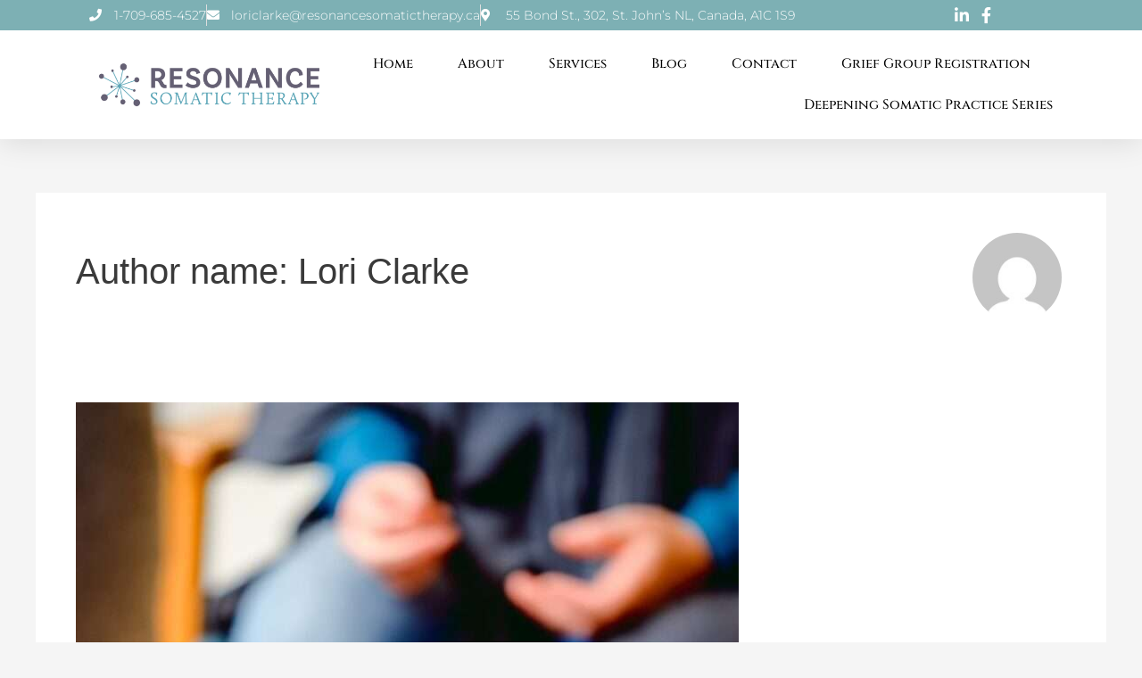

--- FILE ---
content_type: text/css
request_url: https://resonancesomatictherapy.ca/wp-content/uploads/elementor/css/post-17.css?ver=1768902711
body_size: 1343
content:
.elementor-17 .elementor-element.elementor-element-68e1a7fd:not(.elementor-motion-effects-element-type-background), .elementor-17 .elementor-element.elementor-element-68e1a7fd > .elementor-motion-effects-container > .elementor-motion-effects-layer{background-color:var( --e-global-color-primary );}.elementor-17 .elementor-element.elementor-element-68e1a7fd{box-shadow:0px 5px 30px 0px rgba(0,0,0,0.1);transition:background 0.3s, border 0.3s, border-radius 0.3s, box-shadow 0.3s;padding:0px 0px 0px 0px;z-index:10;overflow:visible;}.elementor-17 .elementor-element.elementor-element-68e1a7fd > .elementor-background-overlay{transition:background 0.3s, border-radius 0.3s, opacity 0.3s;}.elementor-17 .elementor-element.elementor-element-48bdcbd1 > .elementor-element-populated{transition:background 0.3s, border 0.3s, border-radius 0.3s, box-shadow 0.3s;padding:0px 0px 0px 0px;}.elementor-17 .elementor-element.elementor-element-48bdcbd1 > .elementor-element-populated > .elementor-background-overlay{transition:background 0.3s, border-radius 0.3s, opacity 0.3s;}.elementor-17 .elementor-element.elementor-element-3ab7229b{transition:background 0.3s, border 0.3s, border-radius 0.3s, box-shadow 0.3s;margin-top:0px;margin-bottom:0px;padding:5px 100px 5px 100px;overflow:visible;}.elementor-17 .elementor-element.elementor-element-3ab7229b > .elementor-background-overlay{transition:background 0.3s, border-radius 0.3s, opacity 0.3s;}.elementor-bc-flex-widget .elementor-17 .elementor-element.elementor-element-5b779989.elementor-column .elementor-widget-wrap{align-items:center;}.elementor-17 .elementor-element.elementor-element-5b779989.elementor-column.elementor-element[data-element_type="column"] > .elementor-widget-wrap.elementor-element-populated{align-content:center;align-items:center;}.elementor-17 .elementor-element.elementor-element-5b779989 > .elementor-element-populated{padding:0px 0px 0px 0px;}.elementor-widget-icon-list .elementor-icon-list-item:not(:last-child):after{border-color:var( --e-global-color-text );}.elementor-widget-icon-list .elementor-icon-list-icon i{color:var( --e-global-color-primary );}.elementor-widget-icon-list .elementor-icon-list-icon svg{fill:var( --e-global-color-primary );}.elementor-widget-icon-list .elementor-icon-list-item > .elementor-icon-list-text, .elementor-widget-icon-list .elementor-icon-list-item > a{font-family:var( --e-global-typography-text-font-family ), Sans-serif;font-weight:var( --e-global-typography-text-font-weight );}.elementor-widget-icon-list .elementor-icon-list-text{color:var( --e-global-color-secondary );}.elementor-17 .elementor-element.elementor-element-1798f201 .elementor-icon-list-items:not(.elementor-inline-items) .elementor-icon-list-item:not(:last-child){padding-block-end:calc(20px/2);}.elementor-17 .elementor-element.elementor-element-1798f201 .elementor-icon-list-items:not(.elementor-inline-items) .elementor-icon-list-item:not(:first-child){margin-block-start:calc(20px/2);}.elementor-17 .elementor-element.elementor-element-1798f201 .elementor-icon-list-items.elementor-inline-items .elementor-icon-list-item{margin-inline:calc(20px/2);}.elementor-17 .elementor-element.elementor-element-1798f201 .elementor-icon-list-items.elementor-inline-items{margin-inline:calc(-20px/2);}.elementor-17 .elementor-element.elementor-element-1798f201 .elementor-icon-list-items.elementor-inline-items .elementor-icon-list-item:after{inset-inline-end:calc(-20px/2);}.elementor-17 .elementor-element.elementor-element-1798f201 .elementor-icon-list-item:not(:last-child):after{content:"";border-color:#ddd;}.elementor-17 .elementor-element.elementor-element-1798f201 .elementor-icon-list-items:not(.elementor-inline-items) .elementor-icon-list-item:not(:last-child):after{border-block-start-style:solid;border-block-start-width:1px;}.elementor-17 .elementor-element.elementor-element-1798f201 .elementor-icon-list-items.elementor-inline-items .elementor-icon-list-item:not(:last-child):after{border-inline-start-style:solid;}.elementor-17 .elementor-element.elementor-element-1798f201 .elementor-inline-items .elementor-icon-list-item:not(:last-child):after{border-inline-start-width:1px;}.elementor-17 .elementor-element.elementor-element-1798f201 .elementor-icon-list-icon i{color:#ffffff;transition:color 0.3s;}.elementor-17 .elementor-element.elementor-element-1798f201 .elementor-icon-list-icon svg{fill:#ffffff;transition:fill 0.3s;}.elementor-17 .elementor-element.elementor-element-1798f201{--e-icon-list-icon-size:14px;--icon-vertical-offset:0px;}.elementor-17 .elementor-element.elementor-element-1798f201 .elementor-icon-list-icon{padding-inline-end:5px;}.elementor-17 .elementor-element.elementor-element-1798f201 .elementor-icon-list-item > .elementor-icon-list-text, .elementor-17 .elementor-element.elementor-element-1798f201 .elementor-icon-list-item > a{font-family:"Montserrat", Sans-serif;font-size:14px;font-weight:300;}.elementor-17 .elementor-element.elementor-element-1798f201 .elementor-icon-list-text{color:#ffffff;transition:color 0.3s;}.elementor-bc-flex-widget .elementor-17 .elementor-element.elementor-element-7a2557d.elementor-column .elementor-widget-wrap{align-items:center;}.elementor-17 .elementor-element.elementor-element-7a2557d.elementor-column.elementor-element[data-element_type="column"] > .elementor-widget-wrap.elementor-element-populated{align-content:center;align-items:center;}.elementor-17 .elementor-element.elementor-element-7a2557d > .elementor-element-populated{padding:0px 0px 0px 0px;}.elementor-17 .elementor-element.elementor-element-0abdae2{--spacer-size:10px;}.elementor-bc-flex-widget .elementor-17 .elementor-element.elementor-element-504c1401.elementor-column .elementor-widget-wrap{align-items:center;}.elementor-17 .elementor-element.elementor-element-504c1401.elementor-column.elementor-element[data-element_type="column"] > .elementor-widget-wrap.elementor-element-populated{align-content:center;align-items:center;}.elementor-17 .elementor-element.elementor-element-504c1401 > .elementor-element-populated{padding:0px 0px 0px 0px;}.elementor-17 .elementor-element.elementor-element-7365d931 .elementor-icon-list-items:not(.elementor-inline-items) .elementor-icon-list-item:not(:last-child){padding-block-end:calc(15px/2);}.elementor-17 .elementor-element.elementor-element-7365d931 .elementor-icon-list-items:not(.elementor-inline-items) .elementor-icon-list-item:not(:first-child){margin-block-start:calc(15px/2);}.elementor-17 .elementor-element.elementor-element-7365d931 .elementor-icon-list-items.elementor-inline-items .elementor-icon-list-item{margin-inline:calc(15px/2);}.elementor-17 .elementor-element.elementor-element-7365d931 .elementor-icon-list-items.elementor-inline-items{margin-inline:calc(-15px/2);}.elementor-17 .elementor-element.elementor-element-7365d931 .elementor-icon-list-items.elementor-inline-items .elementor-icon-list-item:after{inset-inline-end:calc(-15px/2);}.elementor-17 .elementor-element.elementor-element-7365d931 .elementor-icon-list-icon i{color:#ffffff;transition:color 0.3s;}.elementor-17 .elementor-element.elementor-element-7365d931 .elementor-icon-list-icon svg{fill:#ffffff;transition:fill 0.3s;}.elementor-17 .elementor-element.elementor-element-7365d931 .elementor-icon-list-item:hover .elementor-icon-list-icon i{color:var( --e-global-color-secondary );}.elementor-17 .elementor-element.elementor-element-7365d931 .elementor-icon-list-item:hover .elementor-icon-list-icon svg{fill:var( --e-global-color-secondary );}.elementor-17 .elementor-element.elementor-element-7365d931{--e-icon-list-icon-size:18px;--e-icon-list-icon-align:center;--e-icon-list-icon-margin:0 calc(var(--e-icon-list-icon-size, 1em) * 0.125);--icon-vertical-offset:0px;}.elementor-17 .elementor-element.elementor-element-7365d931 .elementor-icon-list-text{transition:color 0.3s;}.elementor-17 .elementor-element.elementor-element-5ba9aaa5:not(.elementor-motion-effects-element-type-background), .elementor-17 .elementor-element.elementor-element-5ba9aaa5 > .elementor-motion-effects-container > .elementor-motion-effects-layer{background-color:#ffffff;}.elementor-17 .elementor-element.elementor-element-5ba9aaa5{transition:background 0.3s, border 0.3s, border-radius 0.3s, box-shadow 0.3s;margin-top:0px;margin-bottom:0px;padding:15px 100px 15px 100px;overflow:visible;}.elementor-17 .elementor-element.elementor-element-5ba9aaa5 > .elementor-background-overlay{transition:background 0.3s, border-radius 0.3s, opacity 0.3s;}.elementor-bc-flex-widget .elementor-17 .elementor-element.elementor-element-5d41dbef.elementor-column .elementor-widget-wrap{align-items:center;}.elementor-17 .elementor-element.elementor-element-5d41dbef.elementor-column.elementor-element[data-element_type="column"] > .elementor-widget-wrap.elementor-element-populated{align-content:center;align-items:center;}.elementor-17 .elementor-element.elementor-element-5d41dbef > .elementor-element-populated{padding:0px 0px 0px 0px;}.elementor-widget-image .widget-image-caption{color:var( --e-global-color-text );font-family:var( --e-global-typography-text-font-family ), Sans-serif;font-weight:var( --e-global-typography-text-font-weight );}.elementor-bc-flex-widget .elementor-17 .elementor-element.elementor-element-48b16ea6.elementor-column .elementor-widget-wrap{align-items:center;}.elementor-17 .elementor-element.elementor-element-48b16ea6.elementor-column.elementor-element[data-element_type="column"] > .elementor-widget-wrap.elementor-element-populated{align-content:center;align-items:center;}.elementor-17 .elementor-element.elementor-element-48b16ea6 > .elementor-element-populated{padding:0px 0px 0px 0px;}.elementor-widget-nav-menu .elementor-nav-menu .elementor-item{font-family:var( --e-global-typography-primary-font-family ), Sans-serif;font-weight:var( --e-global-typography-primary-font-weight );}.elementor-widget-nav-menu .elementor-nav-menu--main .elementor-item{color:var( --e-global-color-text );fill:var( --e-global-color-text );}.elementor-widget-nav-menu .elementor-nav-menu--main .elementor-item:hover,
					.elementor-widget-nav-menu .elementor-nav-menu--main .elementor-item.elementor-item-active,
					.elementor-widget-nav-menu .elementor-nav-menu--main .elementor-item.highlighted,
					.elementor-widget-nav-menu .elementor-nav-menu--main .elementor-item:focus{color:var( --e-global-color-accent );fill:var( --e-global-color-accent );}.elementor-widget-nav-menu .elementor-nav-menu--main:not(.e--pointer-framed) .elementor-item:before,
					.elementor-widget-nav-menu .elementor-nav-menu--main:not(.e--pointer-framed) .elementor-item:after{background-color:var( --e-global-color-accent );}.elementor-widget-nav-menu .e--pointer-framed .elementor-item:before,
					.elementor-widget-nav-menu .e--pointer-framed .elementor-item:after{border-color:var( --e-global-color-accent );}.elementor-widget-nav-menu{--e-nav-menu-divider-color:var( --e-global-color-text );}.elementor-widget-nav-menu .elementor-nav-menu--dropdown .elementor-item, .elementor-widget-nav-menu .elementor-nav-menu--dropdown  .elementor-sub-item{font-family:var( --e-global-typography-accent-font-family ), Sans-serif;font-weight:var( --e-global-typography-accent-font-weight );}.elementor-17 .elementor-element.elementor-element-2f235eac .elementor-menu-toggle{margin-left:auto;background-color:#ffffff;}.elementor-17 .elementor-element.elementor-element-2f235eac .elementor-nav-menu .elementor-item{font-family:"Cinzel", Sans-serif;font-weight:500;}.elementor-17 .elementor-element.elementor-element-2f235eac .elementor-nav-menu--main .elementor-item{color:#000000;fill:#000000;padding-left:0px;padding-right:0px;}.elementor-17 .elementor-element.elementor-element-2f235eac .elementor-nav-menu--main .elementor-item:hover,
					.elementor-17 .elementor-element.elementor-element-2f235eac .elementor-nav-menu--main .elementor-item.elementor-item-active,
					.elementor-17 .elementor-element.elementor-element-2f235eac .elementor-nav-menu--main .elementor-item.highlighted,
					.elementor-17 .elementor-element.elementor-element-2f235eac .elementor-nav-menu--main .elementor-item:focus{color:#BFBFBF;fill:#BFBFBF;}.elementor-17 .elementor-element.elementor-element-2f235eac .elementor-nav-menu--main .elementor-item.elementor-item-active{color:var( --e-global-color-primary );}.elementor-17 .elementor-element.elementor-element-2f235eac .e--pointer-framed .elementor-item:before{border-width:0px;}.elementor-17 .elementor-element.elementor-element-2f235eac .e--pointer-framed.e--animation-draw .elementor-item:before{border-width:0 0 0px 0px;}.elementor-17 .elementor-element.elementor-element-2f235eac .e--pointer-framed.e--animation-draw .elementor-item:after{border-width:0px 0px 0 0;}.elementor-17 .elementor-element.elementor-element-2f235eac .e--pointer-framed.e--animation-corners .elementor-item:before{border-width:0px 0 0 0px;}.elementor-17 .elementor-element.elementor-element-2f235eac .e--pointer-framed.e--animation-corners .elementor-item:after{border-width:0 0px 0px 0;}.elementor-17 .elementor-element.elementor-element-2f235eac .e--pointer-underline .elementor-item:after,
					 .elementor-17 .elementor-element.elementor-element-2f235eac .e--pointer-overline .elementor-item:before,
					 .elementor-17 .elementor-element.elementor-element-2f235eac .e--pointer-double-line .elementor-item:before,
					 .elementor-17 .elementor-element.elementor-element-2f235eac .e--pointer-double-line .elementor-item:after{height:0px;}.elementor-17 .elementor-element.elementor-element-2f235eac{--e-nav-menu-horizontal-menu-item-margin:calc( 50px / 2 );}.elementor-17 .elementor-element.elementor-element-2f235eac .elementor-nav-menu--main:not(.elementor-nav-menu--layout-horizontal) .elementor-nav-menu > li:not(:last-child){margin-bottom:50px;}.elementor-17 .elementor-element.elementor-element-2f235eac .elementor-nav-menu--dropdown a, .elementor-17 .elementor-element.elementor-element-2f235eac .elementor-menu-toggle{color:#16163f;}.elementor-17 .elementor-element.elementor-element-2f235eac .elementor-nav-menu--dropdown a:hover,
					.elementor-17 .elementor-element.elementor-element-2f235eac .elementor-nav-menu--dropdown a.elementor-item-active,
					.elementor-17 .elementor-element.elementor-element-2f235eac .elementor-nav-menu--dropdown a.highlighted,
					.elementor-17 .elementor-element.elementor-element-2f235eac .elementor-menu-toggle:hover{color:#d3b574;}.elementor-17 .elementor-element.elementor-element-2f235eac .elementor-nav-menu--dropdown a:hover,
					.elementor-17 .elementor-element.elementor-element-2f235eac .elementor-nav-menu--dropdown a.elementor-item-active,
					.elementor-17 .elementor-element.elementor-element-2f235eac .elementor-nav-menu--dropdown a.highlighted{background-color:rgba(0,0,0,0);}.elementor-17 .elementor-element.elementor-element-2f235eac .elementor-nav-menu--dropdown a.elementor-item-active{color:#d3b574;background-color:rgba(0,0,0,0);}.elementor-17 .elementor-element.elementor-element-2f235eac .elementor-nav-menu--dropdown .elementor-item, .elementor-17 .elementor-element.elementor-element-2f235eac .elementor-nav-menu--dropdown  .elementor-sub-item{font-family:"Montserrat", Sans-serif;font-size:16px;font-weight:400;}.elementor-17 .elementor-element.elementor-element-2f235eac .elementor-nav-menu--main .elementor-nav-menu--dropdown, .elementor-17 .elementor-element.elementor-element-2f235eac .elementor-nav-menu__container.elementor-nav-menu--dropdown{box-shadow:0px 15px 20px 0px rgba(0,0,0,0.1);}.elementor-17 .elementor-element.elementor-element-2f235eac .elementor-nav-menu--dropdown a{padding-left:10px;padding-right:10px;padding-top:20px;padding-bottom:20px;}.elementor-17 .elementor-element.elementor-element-2f235eac .elementor-nav-menu--main > .elementor-nav-menu > li > .elementor-nav-menu--dropdown, .elementor-17 .elementor-element.elementor-element-2f235eac .elementor-nav-menu__container.elementor-nav-menu--dropdown{margin-top:15px !important;}.elementor-17 .elementor-element.elementor-element-2f235eac div.elementor-menu-toggle{color:#16163f;}.elementor-17 .elementor-element.elementor-element-2f235eac div.elementor-menu-toggle svg{fill:#16163f;}@media(max-width:1024px){.elementor-17 .elementor-element.elementor-element-5b779989 > .elementor-element-populated{padding:15px 15px 15px 15px;}.elementor-17 .elementor-element.elementor-element-1798f201 .elementor-icon-list-item > .elementor-icon-list-text, .elementor-17 .elementor-element.elementor-element-1798f201 .elementor-icon-list-item > a{font-size:12px;}.elementor-17 .elementor-element.elementor-element-7a2557d > .elementor-element-populated{padding:15px 15px 15px 15px;}.elementor-17 .elementor-element.elementor-element-504c1401 > .elementor-element-populated{padding:15px 15px 15px 15px;}.elementor-17 .elementor-element.elementor-element-5ba9aaa5{padding:20px 15px 20px 15px;}.elementor-17 .elementor-element.elementor-element-5d41dbef > .elementor-element-populated{padding:0px 0px 0px 0px;}.elementor-17 .elementor-element.elementor-element-48b16ea6 > .elementor-element-populated{padding:0px 0px 0px 0px;}.elementor-17 .elementor-element.elementor-element-2f235eac .elementor-nav-menu--main > .elementor-nav-menu > li > .elementor-nav-menu--dropdown, .elementor-17 .elementor-element.elementor-element-2f235eac .elementor-nav-menu__container.elementor-nav-menu--dropdown{margin-top:20px !important;}}@media(min-width:768px){.elementor-17 .elementor-element.elementor-element-5b779989{width:87.432%;}.elementor-17 .elementor-element.elementor-element-7a2557d{width:2.068%;}.elementor-17 .elementor-element.elementor-element-504c1401{width:10.496%;}.elementor-17 .elementor-element.elementor-element-5d41dbef{width:25%;}.elementor-17 .elementor-element.elementor-element-48b16ea6{width:75%;}}@media(max-width:1024px) and (min-width:768px){.elementor-17 .elementor-element.elementor-element-5b779989{width:75%;}.elementor-17 .elementor-element.elementor-element-7a2557d{width:5%;}.elementor-17 .elementor-element.elementor-element-504c1401{width:20%;}.elementor-17 .elementor-element.elementor-element-5d41dbef{width:50%;}.elementor-17 .elementor-element.elementor-element-48b16ea6{width:50%;}}@media(max-width:767px){.elementor-17 .elementor-element.elementor-element-48bdcbd1 > .elementor-element-populated{padding:0px 0px 0px 0px;}.elementor-17 .elementor-element.elementor-element-3ab7229b{padding:0px 0px 0px 0px;}.elementor-17 .elementor-element.elementor-element-7a2557d{width:20%;}.elementor-17 .elementor-element.elementor-element-504c1401{width:80%;}.elementor-17 .elementor-element.elementor-element-5d41dbef{width:50%;}.elementor-17 .elementor-element.elementor-element-48b16ea6{width:50%;}.elementor-17 .elementor-element.elementor-element-2f235eac .elementor-nav-menu--dropdown .elementor-item, .elementor-17 .elementor-element.elementor-element-2f235eac .elementor-nav-menu--dropdown  .elementor-sub-item{font-size:16px;}.elementor-17 .elementor-element.elementor-element-2f235eac .elementor-nav-menu--dropdown a{padding-top:24px;padding-bottom:24px;}.elementor-17 .elementor-element.elementor-element-2f235eac .elementor-nav-menu--main > .elementor-nav-menu > li > .elementor-nav-menu--dropdown, .elementor-17 .elementor-element.elementor-element-2f235eac .elementor-nav-menu__container.elementor-nav-menu--dropdown{margin-top:20px !important;}}

--- FILE ---
content_type: text/css
request_url: https://resonancesomatictherapy.ca/wp-content/uploads/elementor/css/post-41.css?ver=1768902711
body_size: 1274
content:
.elementor-41 .elementor-element.elementor-element-31b5ba7:not(.elementor-motion-effects-element-type-background), .elementor-41 .elementor-element.elementor-element-31b5ba7 > .elementor-motion-effects-container > .elementor-motion-effects-layer{background-color:var( --e-global-color-primary );}.elementor-41 .elementor-element.elementor-element-31b5ba7 > .elementor-background-overlay{background-image:url("https://resonancesomatictherapy.ca/wp-content/uploads/2022/12/RTA-Wave-e1673426768664.png");background-position:center center;background-size:cover;opacity:0.47;transition:background 0.3s, border-radius 0.3s, opacity 0.3s;}.elementor-41 .elementor-element.elementor-element-31b5ba7{transition:background 0.3s, border 0.3s, border-radius 0.3s, box-shadow 0.3s;padding:50px 100px 10px 100px;overflow:visible;}.elementor-41 .elementor-element.elementor-element-4d431cc > .elementor-element-populated{padding:0px 0px 0px 0px;}.elementor-41 .elementor-element.elementor-element-8de609a{overflow:visible;}.elementor-41 .elementor-element.elementor-element-903b72d > .elementor-element-populated{margin:0px 50px 0px 0px;--e-column-margin-right:50px;--e-column-margin-left:0px;}.elementor-widget-image .widget-image-caption{color:var( --e-global-color-text );font-family:var( --e-global-typography-text-font-family ), Sans-serif;font-weight:var( --e-global-typography-text-font-weight );}.elementor-41 .elementor-element.elementor-element-9844ca0{width:var( --container-widget-width, 85% );max-width:85%;--container-widget-width:85%;--container-widget-flex-grow:0;}.elementor-41 .elementor-element.elementor-element-9844ca0 > .elementor-widget-container{background-color:#FFFFFFA1;margin:0px 0px 015px 0px;border-radius:8px 8px 8px 8px;}.elementor-41 .elementor-element.elementor-element-9844ca0 img{border-radius:10px 10px 10px 10px;}.elementor-widget-text-editor{font-family:var( --e-global-typography-text-font-family ), Sans-serif;font-weight:var( --e-global-typography-text-font-weight );color:var( --e-global-color-text );}.elementor-widget-text-editor.elementor-drop-cap-view-stacked .elementor-drop-cap{background-color:var( --e-global-color-primary );}.elementor-widget-text-editor.elementor-drop-cap-view-framed .elementor-drop-cap, .elementor-widget-text-editor.elementor-drop-cap-view-default .elementor-drop-cap{color:var( --e-global-color-primary );border-color:var( --e-global-color-primary );}.elementor-41 .elementor-element.elementor-element-daa35fa > .elementor-widget-container{padding:0px 0px 0px 0px;}.elementor-41 .elementor-element.elementor-element-daa35fa{font-size:14px;font-weight:300;color:#FFFFFF;}.elementor-bc-flex-widget .elementor-41 .elementor-element.elementor-element-c806393.elementor-column .elementor-widget-wrap{align-items:flex-start;}.elementor-41 .elementor-element.elementor-element-c806393.elementor-column.elementor-element[data-element_type="column"] > .elementor-widget-wrap.elementor-element-populated{align-content:flex-start;align-items:flex-start;}.elementor-widget-heading .elementor-heading-title{font-family:var( --e-global-typography-primary-font-family ), Sans-serif;font-weight:var( --e-global-typography-primary-font-weight );color:var( --e-global-color-primary );}.elementor-41 .elementor-element.elementor-element-cc5aa71 > .elementor-widget-container{padding:0px 0px 0px 20px;}.elementor-41 .elementor-element.elementor-element-cc5aa71{text-align:start;}.elementor-41 .elementor-element.elementor-element-cc5aa71 .elementor-heading-title{font-size:18px;font-weight:500;color:#ffffff;}.elementor-widget-nav-menu .elementor-nav-menu .elementor-item{font-family:var( --e-global-typography-primary-font-family ), Sans-serif;font-weight:var( --e-global-typography-primary-font-weight );}.elementor-widget-nav-menu .elementor-nav-menu--main .elementor-item{color:var( --e-global-color-text );fill:var( --e-global-color-text );}.elementor-widget-nav-menu .elementor-nav-menu--main .elementor-item:hover,
					.elementor-widget-nav-menu .elementor-nav-menu--main .elementor-item.elementor-item-active,
					.elementor-widget-nav-menu .elementor-nav-menu--main .elementor-item.highlighted,
					.elementor-widget-nav-menu .elementor-nav-menu--main .elementor-item:focus{color:var( --e-global-color-accent );fill:var( --e-global-color-accent );}.elementor-widget-nav-menu .elementor-nav-menu--main:not(.e--pointer-framed) .elementor-item:before,
					.elementor-widget-nav-menu .elementor-nav-menu--main:not(.e--pointer-framed) .elementor-item:after{background-color:var( --e-global-color-accent );}.elementor-widget-nav-menu .e--pointer-framed .elementor-item:before,
					.elementor-widget-nav-menu .e--pointer-framed .elementor-item:after{border-color:var( --e-global-color-accent );}.elementor-widget-nav-menu{--e-nav-menu-divider-color:var( --e-global-color-text );}.elementor-widget-nav-menu .elementor-nav-menu--dropdown .elementor-item, .elementor-widget-nav-menu .elementor-nav-menu--dropdown  .elementor-sub-item{font-family:var( --e-global-typography-accent-font-family ), Sans-serif;font-weight:var( --e-global-typography-accent-font-weight );}.elementor-41 .elementor-element.elementor-element-855db50{width:var( --container-widget-width, 30% );max-width:30%;--container-widget-width:30%;--container-widget-flex-grow:0;}.elementor-41 .elementor-element.elementor-element-855db50 > .elementor-widget-container{padding:0px 0px 0px 0px;}.elementor-41 .elementor-element.elementor-element-855db50 .elementor-menu-toggle{margin-right:auto;}.elementor-41 .elementor-element.elementor-element-855db50 .elementor-nav-menu .elementor-item{font-family:"Cinzel", Sans-serif;font-weight:600;}.elementor-41 .elementor-element.elementor-element-855db50 .elementor-nav-menu--main .elementor-item{color:#FFFFFF;fill:#FFFFFF;padding-top:8px;padding-bottom:8px;}.elementor-41 .elementor-element.elementor-element-855db50 .elementor-nav-menu--main .elementor-item:hover,
					.elementor-41 .elementor-element.elementor-element-855db50 .elementor-nav-menu--main .elementor-item.elementor-item-active,
					.elementor-41 .elementor-element.elementor-element-855db50 .elementor-nav-menu--main .elementor-item.highlighted,
					.elementor-41 .elementor-element.elementor-element-855db50 .elementor-nav-menu--main .elementor-item:focus{color:var( --e-global-color-secondary );fill:var( --e-global-color-secondary );}.elementor-41 .elementor-element.elementor-element-855db50 .e--pointer-framed .elementor-item:before{border-width:0px;}.elementor-41 .elementor-element.elementor-element-855db50 .e--pointer-framed.e--animation-draw .elementor-item:before{border-width:0 0 0px 0px;}.elementor-41 .elementor-element.elementor-element-855db50 .e--pointer-framed.e--animation-draw .elementor-item:after{border-width:0px 0px 0 0;}.elementor-41 .elementor-element.elementor-element-855db50 .e--pointer-framed.e--animation-corners .elementor-item:before{border-width:0px 0 0 0px;}.elementor-41 .elementor-element.elementor-element-855db50 .e--pointer-framed.e--animation-corners .elementor-item:after{border-width:0 0px 0px 0;}.elementor-41 .elementor-element.elementor-element-855db50 .e--pointer-underline .elementor-item:after,
					 .elementor-41 .elementor-element.elementor-element-855db50 .e--pointer-overline .elementor-item:before,
					 .elementor-41 .elementor-element.elementor-element-855db50 .e--pointer-double-line .elementor-item:before,
					 .elementor-41 .elementor-element.elementor-element-855db50 .e--pointer-double-line .elementor-item:after{height:0px;}.elementor-bc-flex-widget .elementor-41 .elementor-element.elementor-element-0beb014.elementor-column .elementor-widget-wrap{align-items:flex-start;}.elementor-41 .elementor-element.elementor-element-0beb014.elementor-column.elementor-element[data-element_type="column"] > .elementor-widget-wrap.elementor-element-populated{align-content:flex-start;align-items:flex-start;}.elementor-41 .elementor-element.elementor-element-60d938e{text-align:start;}.elementor-41 .elementor-element.elementor-element-60d938e .elementor-heading-title{font-size:18px;font-weight:500;color:#ffffff;}.elementor-41 .elementor-element.elementor-element-0f72b9e > .elementor-widget-container{margin:0px 0px 0px 0px;padding:0px 0px 0px 0px;}.elementor-41 .elementor-element.elementor-element-0f72b9e .elementor-heading-title{font-family:"Cinzel", Sans-serif;font-size:17px;font-weight:600;line-height:3em;color:var( --e-global-color-secondary );}.elementor-41 .elementor-element.elementor-element-5fae9f2 > .elementor-widget-container{margin:-30px 0px 0px 0px;padding:0px 0px 0px 0px;}.elementor-41 .elementor-element.elementor-element-5fae9f2 .elementor-heading-title{font-family:"Cinzel", Sans-serif;font-size:17px;font-weight:600;line-height:3em;color:var( --e-global-color-secondary );}.elementor-41 .elementor-element.elementor-element-1805b67{border-style:solid;border-width:1px 0px 0px 0px;border-color:#FFFFFF;margin-top:20px;margin-bottom:0px;padding:20px 0px 0px 0px;overflow:visible;}.elementor-41 .elementor-element.elementor-element-1805b67, .elementor-41 .elementor-element.elementor-element-1805b67 > .elementor-background-overlay{border-radius:0px 0px 0px 0px;}.elementor-41 .elementor-element.elementor-element-0404e04 > .elementor-widget-container{margin:-15px 0px -35px 0px;padding:0px 0px 0px 0px;}.elementor-41 .elementor-element.elementor-element-0404e04{font-family:"Roboto", Sans-serif;font-weight:400;line-height:3em;color:#FFFFFF;}.elementor-41 .elementor-element.elementor-element-48f29d9{--grid-template-columns:repeat(1, auto);--icon-size:15px;--grid-column-gap:17px;--grid-row-gap:5px;}.elementor-41 .elementor-element.elementor-element-48f29d9 .elementor-widget-container{text-align:right;}.elementor-41 .elementor-element.elementor-element-48f29d9 > .elementor-widget-container{padding:0px 0px 0px 0px;}.elementor-41 .elementor-element.elementor-element-48f29d9 .elementor-social-icon{background-color:#FFFFFF00;--icon-padding:0.6em;}.elementor-41 .elementor-element.elementor-element-48f29d9 .elementor-social-icon i{color:#ffffff;}.elementor-41 .elementor-element.elementor-element-48f29d9 .elementor-social-icon svg{fill:#ffffff;}.elementor-41 .elementor-element.elementor-element-48f29d9 .elementor-social-icon:hover{background-color:#FFFFFF00;}.elementor-41 .elementor-element.elementor-element-48f29d9 .elementor-social-icon:hover i{color:var( --e-global-color-secondary );}.elementor-41 .elementor-element.elementor-element-48f29d9 .elementor-social-icon:hover svg{fill:var( --e-global-color-secondary );}.elementor-41 .elementor-element.elementor-element-ea98594 > .elementor-widget-container{margin:-40px 0px 0px 10px;padding:0px 0px 0px 0px;}.elementor-41 .elementor-element.elementor-element-ea98594 .elementor-heading-title{font-family:"Roboto", Sans-serif;font-size:14px;font-weight:400;color:var( --e-global-color-secondary );}@media(max-width:1024px){.elementor-41 .elementor-element.elementor-element-903b72d > .elementor-element-populated{margin:0% 0% 0% 0%;--e-column-margin-right:0%;--e-column-margin-left:0%;}.elementor-41 .elementor-element.elementor-element-0beb014 > .elementor-element-populated{margin:0px 0px 0px 0px;--e-column-margin-right:0px;--e-column-margin-left:0px;}.elementor-41 .elementor-element.elementor-element-48f29d9{--icon-size:10px;}}@media(min-width:768px){.elementor-41 .elementor-element.elementor-element-903b72d{width:41.164%;}.elementor-41 .elementor-element.elementor-element-c806393{width:28.957%;}.elementor-41 .elementor-element.elementor-element-0beb014{width:29.211%;}}@media(max-width:1024px) and (min-width:768px){.elementor-41 .elementor-element.elementor-element-903b72d{width:35%;}.elementor-41 .elementor-element.elementor-element-c806393{width:30%;}.elementor-41 .elementor-element.elementor-element-0beb014{width:30%;}}@media(max-width:767px){.elementor-41 .elementor-element.elementor-element-31b5ba7{padding:30px 20px 10px 20px;}.elementor-41 .elementor-element.elementor-element-903b72d > .elementor-element-populated{margin:0px 0px 0px 0px;--e-column-margin-right:0px;--e-column-margin-left:0px;padding:0px 0px 0px 0px;}.elementor-41 .elementor-element.elementor-element-daa35fa{text-align:start;}.elementor-41 .elementor-element.elementor-element-c806393{width:50%;}.elementor-41 .elementor-element.elementor-element-c806393 > .elementor-element-populated{padding:0px 0px 0px 0px;}.elementor-41 .elementor-element.elementor-element-cc5aa71 > .elementor-widget-container{padding:0px 0px 0px 0px;}.elementor-41 .elementor-element.elementor-element-cc5aa71{text-align:start;}.elementor-41 .elementor-element.elementor-element-855db50{width:var( --container-widget-width, 126.438px );max-width:126.438px;--container-widget-width:126.438px;--container-widget-flex-grow:0;}.elementor-41 .elementor-element.elementor-element-855db50 > .elementor-widget-container{padding:0px 0px 0px 0px;}.elementor-41 .elementor-element.elementor-element-0beb014{width:50%;}.elementor-41 .elementor-element.elementor-element-0beb014 > .elementor-element-populated{padding:0px 0px 0px 0px;}.elementor-41 .elementor-element.elementor-element-45c4f20 > .elementor-element-populated{margin:0px 0px 0px 0px;--e-column-margin-right:0px;--e-column-margin-left:0px;padding:0px 0px 0px 0px;}.elementor-41 .elementor-element.elementor-element-0404e04{line-height:1.1em;}.elementor-41 .elementor-element.elementor-element-b88d81e > .elementor-element-populated{padding:10px 0px 0px 0px;}.elementor-41 .elementor-element.elementor-element-48f29d9 .elementor-widget-container{text-align:right;}.elementor-41 .elementor-element.elementor-element-48f29d9 > .elementor-widget-container{padding:0px 0px 0px 0px;}.elementor-41 .elementor-element.elementor-element-48f29d9{--icon-size:15px;--grid-column-gap:0px;--grid-row-gap:0px;}.elementor-41 .elementor-element.elementor-element-48f29d9 .elementor-social-icon{--icon-padding:0em;}.elementor-41 .elementor-element.elementor-element-ea98594 > .elementor-widget-container{margin:-40px 0px 0px 0px;padding:0px 0px 0px 0px;}}